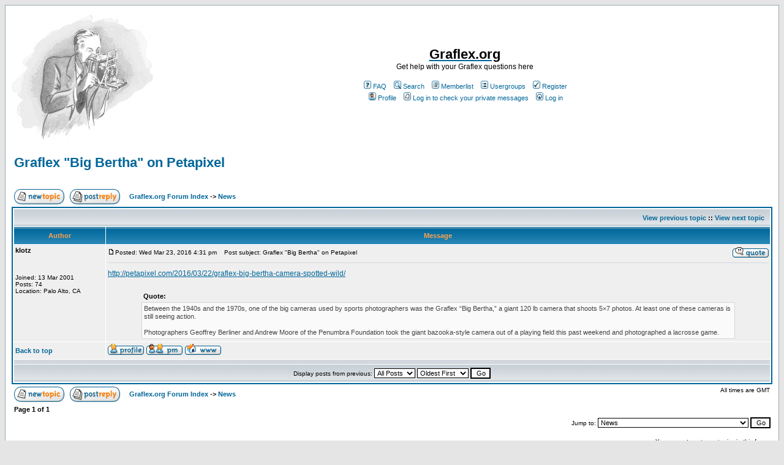

--- FILE ---
content_type: text/html
request_url: https://graflex.org/helpboard/viewtopic.php?t=6780&sid=d62f81387a513838fa288f8084fee152
body_size: 6214
content:
<!DOCTYPE HTML PUBLIC "-//W3C//DTD HTML 4.01 Transitional//EN">
<html dir="ltr">
<head>
<meta http-equiv="Content-Type" content="text/html; charset=iso-8859-1">
<meta http-equiv="Content-Style-Type" content="text/css">

<link rel="top" href="./index.php?sid=ae94619457377785376ca815224d3e27" title="Graflex.org Forum Index" />
<link rel="search" href="./search.php?sid=ae94619457377785376ca815224d3e27" title="Search" />
<link rel="help" href="./faq.php?sid=ae94619457377785376ca815224d3e27" title="FAQ" />
<link rel="author" href="./memberlist.php?sid=ae94619457377785376ca815224d3e27" title="Memberlist" />
<link rel="prev" href="viewtopic.php?t=6780&amp;view=previous&amp;sid=ae94619457377785376ca815224d3e27" title="View previous topic" />
<link rel="next" href="viewtopic.php?t=6780&amp;view=next&amp;sid=ae94619457377785376ca815224d3e27" title="View next topic" />
<link rel="up" href="viewforum.php?f=26&amp;sid=ae94619457377785376ca815224d3e27" title="News" />
<link rel="chapter forum" href="viewforum.php?f=27&amp;sid=ae94619457377785376ca815224d3e27" title="Graflex Journal and GHQ Discussion" />
<link rel="chapter forum" href="viewforum.php?f=10&amp;sid=ae94619457377785376ca815224d3e27" title="Lenses Help" />
<link rel="chapter forum" href="viewforum.php?f=1&amp;sid=ae94619457377785376ca815224d3e27" title="Speed Graphic Help" />
<link rel="chapter forum" href="viewforum.php?f=14&amp;sid=ae94619457377785376ca815224d3e27" title="Non-Graflex Cameras" />
<link rel="chapter forum" href="viewforum.php?f=3&amp;sid=ae94619457377785376ca815224d3e27" title="View Help" />
<link rel="chapter forum" href="viewforum.php?f=5&amp;sid=ae94619457377785376ca815224d3e27" title="CiroFlex Help" />
<link rel="chapter forum" href="viewforum.php?f=9&amp;sid=ae94619457377785376ca815224d3e27" title="35mm Help" />
<link rel="chapter forum" href="viewforum.php?f=11&amp;sid=ae94619457377785376ca815224d3e27" title="Reflex Help" />
<link rel="chapter forum" href="viewforum.php?f=13&amp;sid=ae94619457377785376ca815224d3e27" title="Graflex XL Help" />
<link rel="chapter forum" href="viewforum.php?f=24&amp;sid=ae94619457377785376ca815224d3e27" title="Military Cameras" />
<link rel="chapter forum" href="viewforum.php?f=25&amp;sid=ae94619457377785376ca815224d3e27" title="Other Graflex Camera Help" />
<link rel="chapter forum" href="viewforum.php?f=4&amp;sid=ae94619457377785376ca815224d3e27" title="Film Help" />
<link rel="chapter forum" href="viewforum.php?f=7&amp;sid=ae94619457377785376ca815224d3e27" title="Flash Help" />
<link rel="chapter forum" href="viewforum.php?f=12&amp;sid=ae94619457377785376ca815224d3e27" title="Accessories Help" />
<link rel="chapter forum" href="viewforum.php?f=8&amp;sid=ae94619457377785376ca815224d3e27" title="AV Help" />
<link rel="chapter forum" href="viewforum.php?f=15&amp;sid=ae94619457377785376ca815224d3e27" title="Large Format Photography" />
<link rel="chapter forum" href="viewforum.php?f=16&amp;sid=ae94619457377785376ca815224d3e27" title="Graflex.org Site Discussion" />
<link rel="chapter forum" href="viewforum.php?f=26&amp;sid=ae94619457377785376ca815224d3e27" title="News" />
<link rel="chapter forum" href="viewforum.php?f=20&amp;sid=ae94619457377785376ca815224d3e27" title="For Sale by Graflex.org" />
<link rel="chapter forum" href="viewforum.php?f=21&amp;sid=ae94619457377785376ca815224d3e27" title="Document links" />

<title>Graflex.org :: View topic - Graflex &quot;Big Bertha&quot; on Petapixel</title>
<!-- link rel="stylesheet" href="templates/subSilver/subSilver.css" type="text/css" -->
<style type="text/css">
<!--
/*
  The original subSilver Theme for phpBB version 2+
  Created by subBlue design
  http://www.subBlue.com

  NOTE: These CSS definitions are stored within the main page body so that you can use the phpBB2
  theme administration centre. When you have finalised your style you could cut the final CSS code
  and place it in an external file, deleting this section to save bandwidth.
*/

/* General page style. The scroll bar colours only visible in IE5.5+ */
body {
	background-color: #E5E5E5;
	scrollbar-face-color: #DEE3E7;
	scrollbar-highlight-color: #FFFFFF;
	scrollbar-shadow-color: #DEE3E7;
	scrollbar-3dlight-color: #D1D7DC;
	scrollbar-arrow-color:  #006699;
	scrollbar-track-color: #EFEFEF;
	scrollbar-darkshadow-color: #98AAB1;
}

/* General font families for common tags */
font,th,td,p { font-family: Verdana, Arial, Helvetica, sans-serif }
a:link,a:active,a:visited { color : #006699; }
a:hover		{ text-decoration: underline; color : #DD6900; }
hr	{ height: 0px; border: solid #D1D7DC 0px; border-top-width: 1px;}

/* This is the border line & background colour round the entire page */
.bodyline	{ background-color: #FFFFFF; border: 1px #98AAB1 solid; }

/* This is the outline round the main forum tables */
.forumline	{ background-color: #FFFFFF; border: 2px #006699 solid; }

/* Main table cell colours and backgrounds */
td.row1	{ background-color: #EFEFEF; }
td.row2	{ background-color: #DEE3E7; }
td.row3	{ background-color: #D1D7DC; }

/*
  This is for the table cell above the Topics, Post & Last posts on the index.php page
  By default this is the fading out gradiated silver background.
  However, you could replace this with a bitmap specific for each forum
*/
td.rowpic {
		background-color: #FFFFFF;
		background-image: url(templates/subSilver/images/cellpic2.jpg);
		background-repeat: repeat-y;
}

/* Header cells - the blue and silver gradient backgrounds */
th	{
	color: #FFA34F; font-size: 11px; font-weight : bold;
	background-color: #006699; height: 25px;
	background-image: url(templates/subSilver/images/cellpic3.gif);
}

td.cat,td.catHead,td.catSides,td.catLeft,td.catRight,td.catBottom {
			background-image: url(templates/subSilver/images/cellpic1.gif);
			background-color:#D1D7DC; border: #FFFFFF; border-style: solid; height: 28px;
}

/*
  Setting additional nice inner borders for the main table cells.
  The names indicate which sides the border will be on.
  Don't worry if you don't understand this, just ignore it :-)
*/
td.cat,td.catHead,td.catBottom {
	height: 29px;
	border-width: 0px 0px 0px 0px;
}
th.thHead,th.thSides,th.thTop,th.thLeft,th.thRight,th.thBottom,th.thCornerL,th.thCornerR {
	font-weight: bold; border: #FFFFFF; border-style: solid; height: 28px;
}
td.row3Right,td.spaceRow {
	background-color: #D1D7DC; border: #FFFFFF; border-style: solid;
}

th.thHead,td.catHead { font-size: 12px; border-width: 1px 1px 0px 1px; }
th.thSides,td.catSides,td.spaceRow	 { border-width: 0px 1px 0px 1px; }
th.thRight,td.catRight,td.row3Right	 { border-width: 0px 1px 0px 0px; }
th.thLeft,td.catLeft	  { border-width: 0px 0px 0px 1px; }
th.thBottom,td.catBottom  { border-width: 0px 1px 1px 1px; }
th.thTop	 { border-width: 1px 0px 0px 0px; }
th.thCornerL { border-width: 1px 0px 0px 1px; }
th.thCornerR { border-width: 1px 1px 0px 0px; }

/* The largest text used in the index page title and toptic title etc. */
.maintitle	{
	font-weight: bold; font-size: 22px; font-family: "Trebuchet MS",Verdana, Arial, Helvetica, sans-serif;
	text-decoration: none; line-height : 120%; color : #000000;
}

/* General text */
.gen { font-size : 12px; }
.genmed { font-size : 11px; }
.gensmall { font-size : 10px; }
.gen,.genmed,.gensmall { color : #000000; }
a.gen,a.genmed,a.gensmall { color: #006699; text-decoration: none; }
a.gen:hover,a.genmed:hover,a.gensmall:hover	{ color: #DD6900; text-decoration: underline; }

/* The register, login, search etc links at the top of the page */
.mainmenu		{ font-size : 11px; color : #000000 }
a.mainmenu		{ text-decoration: none; color : #006699;  }
a.mainmenu:hover{ text-decoration: underline; color : #DD6900; }

/* Forum category titles */
.cattitle		{ font-weight: bold; font-size: 12px ; letter-spacing: 1px; color : #006699}
a.cattitle		{ text-decoration: none; color : #006699; }
a.cattitle:hover{ text-decoration: underline; }

/* Forum title: Text and link to the forums used in: index.php */
.forumlink		{ font-weight: bold; font-size: 12px; color : #006699; }
a.forumlink 	{ text-decoration: none; color : #006699; }
a.forumlink:hover{ text-decoration: underline; color : #DD6900; }

/* Used for the navigation text, (Page 1,2,3 etc) and the navigation bar when in a forum */
.nav			{ font-weight: bold; font-size: 11px; color : #000000;}
a.nav			{ text-decoration: none; color : #006699; }
a.nav:hover		{ text-decoration: underline; }

/* titles for the topics: could specify viewed link colour too */
.topictitle,h1,h2	{ font-weight: bold; font-size: 11px; color : #000000; }
a.topictitle:link   { text-decoration: none; color : #006699; }
a.topictitle:visited { text-decoration: none; color : #5493B4; }
a.topictitle:hover	{ text-decoration: underline; color : #DD6900; }

/* Name of poster in viewmsg.php and viewtopic.php and other places */
.name			{ font-size : 11px; color : #000000;}

/* Location, number of posts, post date etc */
.postdetails		{ font-size : 10px; color : #000000; }

/* The content of the posts (body of text) */
.postbody { font-size : 12px; line-height: 18px}
a.postlink:link	{ text-decoration: none; color : #006699 }
a.postlink:visited { text-decoration: none; color : #5493B4; }
a.postlink:hover { text-decoration: underline; color : #DD6900}

/* Quote & Code blocks */
.code {
	font-family: Courier, 'Courier New', sans-serif; font-size: 11px; color: #006600;
	background-color: #FAFAFA; border: #D1D7DC; border-style: solid;
	border-left-width: 1px; border-top-width: 1px; border-right-width: 1px; border-bottom-width: 1px
}

.quote {
	font-family: Verdana, Arial, Helvetica, sans-serif; font-size: 11px; color: #444444; line-height: 125%;
	background-color: #FAFAFA; border: #D1D7DC; border-style: solid;
	border-left-width: 1px; border-top-width: 1px; border-right-width: 1px; border-bottom-width: 1px
}

/* Copyright and bottom info */
.copyright		{ font-size: 10px; font-family: Verdana, Arial, Helvetica, sans-serif; color: #444444; letter-spacing: -1px;}
a.copyright		{ color: #444444; text-decoration: none;}
a.copyright:hover { color: #000000; text-decoration: underline;}

/* Form elements */
input,textarea, select {
	color : #000000;
	font: normal 11px Verdana, Arial, Helvetica, sans-serif;
	border-color : #000000;
}

/* The text input fields background colour */
input.post, textarea.post, select {
	background-color : #FFFFFF;
}

input { text-indent : 2px; }

/* The buttons used for bbCode styling in message post */
input.button {
	background-color : #EFEFEF;
	color : #000000;
	font-size: 11px; font-family: Verdana, Arial, Helvetica, sans-serif;
}

/* The main submit button option */
input.mainoption {
	background-color : #FAFAFA;
	font-weight : bold;
}

/* None-bold submit button */
input.liteoption {
	background-color : #FAFAFA;
	font-weight : normal;
}

/* This is the line in the posting page which shows the rollover
  help line. This is actually a text box, but if set to be the same
  colour as the background no one will know ;)
*/
.helpline { background-color: #DEE3E7; border-style: none; }

/* Import the fancy styles for IE only (NS4.x doesn't use the @import function) */
@import url("templates/subSilver/formIE.css");
-->
</style>
</head>
<body bgcolor="#E5E5E5" text="#000000" link="#006699" vlink="#5493B4">

<a name="top"></a>

<table width="100%" cellspacing="0" cellpadding="10" border="0" align="center">
	<tr>
		<td class="bodyline"><table width="100%" cellspacing="0" cellpadding="0" border="0">
			<tr>
				<td><a href="index.php?sid=ae94619457377785376ca815224d3e27"><img src="/helpboard/images/guy-reducedgray-100.jpg" border="0" alt="Graflex.org Forum Index" vspace="1" /></a></td>
				<td align="center" width="100%" valign="middle"><a href="/"><span class="maintitle">Graflex.org</span></a><br /><span class="gen">Get help with your Graflex questions here<br />&nbsp; </span>
				<table cellspacing="0" cellpadding="2" border="0">
					<tr>
						<td align="center" valign="top" nowrap="nowrap"><span class="mainmenu">&nbsp;<a href="faq.php?sid=ae94619457377785376ca815224d3e27" class="mainmenu"><img src="templates/subSilver/images/icon_mini_faq.gif" width="12" height="13" border="0" alt="FAQ" hspace="3" />FAQ</a>&nbsp; &nbsp;<a href="search.php?sid=ae94619457377785376ca815224d3e27" class="mainmenu"><img src="templates/subSilver/images/icon_mini_search.gif" width="12" height="13" border="0" alt="Search" hspace="3" />Search</a>&nbsp; &nbsp;<a href="memberlist.php?sid=ae94619457377785376ca815224d3e27" class="mainmenu"><img src="templates/subSilver/images/icon_mini_members.gif" width="12" height="13" border="0" alt="Memberlist" hspace="3" />Memberlist</a>&nbsp; &nbsp;<a href="groupcp.php?sid=ae94619457377785376ca815224d3e27" class="mainmenu"><img src="templates/subSilver/images/icon_mini_groups.gif" width="12" height="13" border="0" alt="Usergroups" hspace="3" />Usergroups</a>&nbsp;
						&nbsp;<a href="profile.php?mode=register&amp;sid=ae94619457377785376ca815224d3e27" class="mainmenu"><img src="templates/subSilver/images/icon_mini_register.gif" width="12" height="13" border="0" alt="Register" hspace="3" />Register</a>&nbsp;
						</span></td>
					</tr>
					<tr>
						<td height="25" align="center" valign="top" nowrap="nowrap"><span class="mainmenu">&nbsp;<a href="profile.php?mode=editprofile&amp;sid=ae94619457377785376ca815224d3e27" class="mainmenu"><img src="templates/subSilver/images/icon_mini_profile.gif" width="12" height="13" border="0" alt="Profile" hspace="3" />Profile</a>&nbsp; &nbsp;<a href="privmsg.php?folder=inbox&amp;sid=ae94619457377785376ca815224d3e27" class="mainmenu"><img src="templates/subSilver/images/icon_mini_message.gif" width="12" height="13" border="0" alt="Log in to check your private messages" hspace="3" />Log in to check your private messages</a>&nbsp; &nbsp;<a href="login.php?sid=ae94619457377785376ca815224d3e27" class="mainmenu"><img src="templates/subSilver/images/icon_mini_login.gif" width="12" height="13" border="0" alt="Log in" hspace="3" />Log in</a>&nbsp;</span></td>
					</tr>
				</table></td>
			</tr>
		</table>

		<br />


<table width="100%" cellspacing="2" cellpadding="2" border="0">
  <tr>
	<td align="left" valign="bottom" colspan="2"><a class="maintitle" href="viewtopic.php?t=6780&amp;start=0&amp;postdays=0&amp;postorder=asc&amp;highlight=&amp;sid=ae94619457377785376ca815224d3e27">Graflex &quot;Big Bertha&quot; on Petapixel</a><br />
	  <span class="gensmall"><b></b><br />
	  &nbsp; </span></td>
  </tr>
</table>

<table width="100%" cellspacing="2" cellpadding="2" border="0">
  <tr>
	<td align="left" valign="bottom" nowrap="nowrap"><span class="nav"><a href="posting.php?mode=newtopic&amp;f=26&amp;sid=ae94619457377785376ca815224d3e27"><img src="templates/subSilver/images/lang_english/post.gif" border="0" alt="Post new topic" align="middle" /></a>&nbsp;&nbsp;&nbsp;<a href="posting.php?mode=reply&amp;t=6780&amp;sid=ae94619457377785376ca815224d3e27"><img src="templates/subSilver/images/lang_english/reply.gif" border="0" alt="Reply to topic" align="middle" /></a></span></td>
	<td align="left" valign="middle" width="100%"><span class="nav">&nbsp;&nbsp;&nbsp;<a href="index.php?sid=ae94619457377785376ca815224d3e27" class="nav">Graflex.org Forum Index</a>
	  -> <a href="viewforum.php?f=26&amp;sid=ae94619457377785376ca815224d3e27" class="nav">News</a></span></td>
  </tr>
</table>

<table class="forumline" width="100%" cellspacing="1" cellpadding="3" border="0">
	<tr align="right">
		<td class="catHead" colspan="2" height="28"><span class="nav"><a href="viewtopic.php?t=6780&amp;view=previous&amp;sid=ae94619457377785376ca815224d3e27" class="nav">View previous topic</a> :: <a href="viewtopic.php?t=6780&amp;view=next&amp;sid=ae94619457377785376ca815224d3e27" class="nav">View next topic</a> &nbsp;</span></td>
	</tr>
	
	<tr>
		<th class="thLeft" width="150" height="26" nowrap="nowrap">Author</th>
		<th class="thRight" nowrap="nowrap">Message</th>
	</tr>
	<tr>
		<td width="150" align="left" valign="top" class="row1"><span class="name"><a name="37476"></a><b>klotz</b></span><br /><span class="postdetails"><br /><br /><br />Joined: 13 Mar 2001<br />Posts: 74<br />Location: Palo Alto, CA</span><br /></td>
		<td class="row1" width="100%" height="28" valign="top"><table width="100%" border="0" cellspacing="0" cellpadding="0">
			<tr>
				<td width="100%"><a href="viewtopic.php?p=37476&amp;sid=ae94619457377785376ca815224d3e27#37476"><img src="templates/subSilver/images/icon_minipost.gif" width="12" height="9" alt="Post" title="Post" border="0" /></a><span class="postdetails">Posted: Wed Mar 23, 2016 4:31 pm<span class="gen">&nbsp;</span>&nbsp; &nbsp;Post subject: Graflex &quot;Big Bertha&quot; on Petapixel</span></td>
				<td valign="top" nowrap="nowrap"><a href="posting.php?mode=quote&amp;p=37476&amp;sid=ae94619457377785376ca815224d3e27"><img src="templates/subSilver/images/lang_english/icon_quote.gif" alt="Reply with quote" title="Reply with quote" border="0" /></a>   </td>
			</tr>
			<tr>
				<td colspan="2"><hr /></td>
			</tr>
			<tr>
				<td colspan="2"><span class="postbody"><a href="http://petapixel.com/2016/03/22/graflex-big-bertha-camera-spotted-wild/" target="_blank">http://petapixel.com/2016/03/22/graflex-big-bertha-camera-spotted-wild/</a>
<br />

<br />
</span><table width="90%" cellspacing="1" cellpadding="3" border="0" align="center"><tr> 	  <td><span class="genmed"><b>Quote:</b></span></td>	</tr>	<tr>	  <td class="quote">Between the 1940s and the 1970s, one of the big cameras used by sports photographers was the Graflex “Big Bertha,” a giant 120 lb camera that shoots 5×7 photos. At least one of these cameras is still seeing action.
<br />

<br />
Photographers Geoffrey Berliner and Andrew Moore of the Penumbra Foundation took the giant bazooka-style camera out of a playing field this past weekend and photographed a lacrosse game.</td>	</tr></table><span class="postbody"></span><span class="gensmall"></span></td>
			</tr>
		</table></td>
	</tr>
	<tr>
		<td class="row1" width="150" align="left" valign="middle"><span class="nav"><a href="#top" class="nav">Back to top</a></span></td>
		<td class="row1" width="100%" height="28" valign="bottom" nowrap="nowrap"><table cellspacing="0" cellpadding="0" border="0" height="18" width="18">
			<tr>
				<td valign="middle" nowrap="nowrap"><a href="profile.php?mode=viewprofile&amp;u=1&amp;sid=ae94619457377785376ca815224d3e27"><img src="templates/subSilver/images/lang_english/icon_profile.gif" alt="View user's profile" title="View user's profile" border="0" /></a> <a href="privmsg.php?mode=post&amp;u=1&amp;sid=ae94619457377785376ca815224d3e27"><img src="templates/subSilver/images/lang_english/icon_pm.gif" alt="Send private message" title="Send private message" border="0" /></a>  <a href="http://graflex.org/klotz" target="_userwww"><img src="templates/subSilver/images/lang_english/icon_www.gif" alt="Visit poster's website" title="Visit poster's website" border="0" /></a>   <script language="JavaScript" type="text/javascript"><!--

	if ( navigator.userAgent.toLowerCase().indexOf('mozilla') != -1 && navigator.userAgent.indexOf('5.') == -1 && navigator.userAgent.indexOf('6.') == -1 )
		document.write(' ');
	else
		document.write('</td><td>&nbsp;</td><td valign="top" nowrap="nowrap"><div style="position:relative"><div style="position:absolute"></div><div style="position:absolute;left:3px;top:-1px"></div></div>');

				//--></script><noscript></noscript></td>
			</tr>
		</table></td>
	</tr>
	<tr>
		<td class="spaceRow" colspan="2" height="1"><img src="templates/subSilver/images/spacer.gif" alt="" width="1" height="1" /></td>
	</tr>
	<tr align="center">
		<td class="catBottom" colspan="2" height="28"><table cellspacing="0" cellpadding="0" border="0">
			<tr><form method="post" action="viewtopic.php?t=6780&amp;start=0&amp;sid=ae94619457377785376ca815224d3e27">
				<td align="center"><span class="gensmall">Display posts from previous: <select name="postdays"><option value="0" selected="selected">All Posts</option><option value="1">1 Day</option><option value="7">7 Days</option><option value="14">2 Weeks</option><option value="30">1 Month</option><option value="90">3 Months</option><option value="180">6 Months</option><option value="364">1 Year</option></select>&nbsp;<select name="postorder"><option value="asc" selected="selected">Oldest First</option><option value="desc">Newest First</option></select>&nbsp;<input type="submit" value="Go" class="liteoption" name="submit" /></span></td>
			</form></tr>
		</table></td>
	</tr>
</table>

<table width="100%" cellspacing="2" cellpadding="2" border="0" align="center">
  <tr>
	<td align="left" valign="middle" nowrap="nowrap"><span class="nav"><a href="posting.php?mode=newtopic&amp;f=26&amp;sid=ae94619457377785376ca815224d3e27"><img src="templates/subSilver/images/lang_english/post.gif" border="0" alt="Post new topic" align="middle" /></a>&nbsp;&nbsp;&nbsp;<a href="posting.php?mode=reply&amp;t=6780&amp;sid=ae94619457377785376ca815224d3e27"><img src="templates/subSilver/images/lang_english/reply.gif" border="0" alt="Reply to topic" align="middle" /></a></span></td>
	<td align="left" valign="middle" width="100%"><span class="nav">&nbsp;&nbsp;&nbsp;<a href="index.php?sid=ae94619457377785376ca815224d3e27" class="nav">Graflex.org Forum Index</a>
	  -> <a href="viewforum.php?f=26&amp;sid=ae94619457377785376ca815224d3e27" class="nav">News</a></span></td>
	<td align="right" valign="top" nowrap="nowrap"><span class="gensmall">All times are GMT</span><br /><span class="nav"></span>
	  </td>
  </tr>
  <tr>
	<td align="left" colspan="3"><span class="nav">Page <b>1</b> of <b>1</b></span></td>
  </tr>
</table>

<table width="100%" cellspacing="2" border="0" align="center">
  <tr>
	<td width="40%" valign="top" nowrap="nowrap" align="left"><span class="gensmall"></span><br />
	  &nbsp;<br />
	  </td>
	<td align="right" valign="top" nowrap="nowrap">
<form method="get" name="jumpbox" action="viewforum.php?sid=ae94619457377785376ca815224d3e27" onSubmit="if(document.jumpbox.f.value == -1){return false;}"><table cellspacing="0" cellpadding="0" border="0">
	<tr>
		<td nowrap="nowrap"><span class="gensmall">Jump to:&nbsp;<select name="f" onchange="if(this.options[this.selectedIndex].value != -1){ forms['jumpbox'].submit() }"><option value="-1">Select a forum</option><option value="-1">&nbsp;</option><option value="-1">Graflex Journal and Graflex Historic Quarterly</option><option value="-1">----------------</option><option value="27">Graflex Journal and GHQ Discussion</option><option value="-1">&nbsp;</option><option value="-1">Lenses</option><option value="-1">----------------</option><option value="10">Lenses Help</option><option value="-1">&nbsp;</option><option value="-1">Cameras</option><option value="-1">----------------</option><option value="1">Speed Graphic Help</option><option value="14">Non-Graflex Cameras</option><option value="3">View Help</option><option value="5">CiroFlex Help</option><option value="9">35mm Help</option><option value="11">Reflex Help</option><option value="13">Graflex XL Help</option><option value="24">Military Cameras</option><option value="25">Other Graflex Camera Help</option><option value="-1">&nbsp;</option><option value="-1">Film and holders, processing, Polaroid</option><option value="-1">----------------</option><option value="4">Film Help</option><option value="-1">&nbsp;</option><option value="-1">Flashbulbs and Graflex Electronic Flash</option><option value="-1">----------------</option><option value="7">Flash Help</option><option value="-1">&nbsp;</option><option value="-1">Graflex Accessories</option><option value="-1">----------------</option><option value="12">Accessories Help</option><option value="-1">&nbsp;</option><option value="-1">Graflex Audio-Visual Equipment</option><option value="-1">----------------</option><option value="8">AV Help</option><option value="-1">&nbsp;</option><option value="-1">Other</option><option value="-1">----------------</option><option value="15">Large Format Photography</option><option value="16">Graflex.org Site Discussion</option><option value="-1">&nbsp;</option><option value="-1">Special Notices</option><option value="-1">----------------</option><option value="26"selected="selected">News</option><option value="20">For Sale by Graflex.org</option><option value="21">Document links</option></select><input type="hidden" name="sid" value="ae94619457377785376ca815224d3e27" />&nbsp;<input type="submit" value="Go" class="liteoption" /></span></td>
	</tr>
</table></form>

<span class="gensmall">You <b>cannot</b> post new topics in this forum<br />You <b>cannot</b> reply to topics in this forum<br />You <b>cannot</b> edit your posts in this forum<br />You <b>cannot</b> delete your posts in this forum<br />You <b>cannot</b> vote in polls in this forum<br /></span></td>
  </tr>
</table>


<div align="center"><span class="copyright"><br /><br />
<!--
	We request you retain the full copyright notice below including the link to www.phpbb.com.
	This not only gives respect to the large amount of time given freely by the developers
	but also helps build interest, traffic and use of phpBB 2.0. If you cannot (for good
	reason) retain the full copyright we request you at least leave in place the
	Powered by phpBB line, with phpBB linked to www.phpbb.com. If you refuse
	to include even this then support on our forums may be affected.

	The phpBB Group : 2002
// -->
Powered by <a href="http://www.phpbb.com/" target="_phpbb" class="copyright">phpBB</a> &copy; 2001, 2005 phpBB Group<br /></span></div>
		</td>
	</tr>
</table>

</body>
</html>

